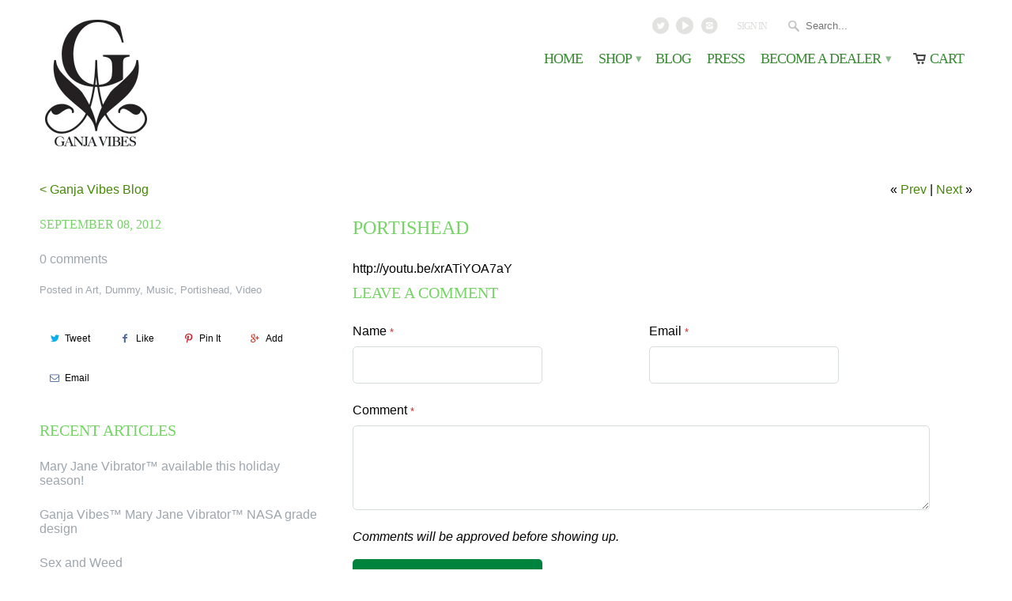

--- FILE ---
content_type: text/html; charset=utf-8
request_url: https://ganjavibes.com/blogs/sex-toys-for-cannabis-enthusiasts/71457669-portishead
body_size: 11872
content:
<!DOCTYPE html>
<!--[if lt IE 7 ]><html class="ie ie6" lang="en"> <![endif]-->
<!--[if IE 7 ]><html class="ie ie7" lang="en"> <![endif]-->
<!--[if IE 8 ]><html class="ie ie8" lang="en"> <![endif]-->
<!--[if IE 9 ]><html class="ie ie9" lang="en"> <![endif]-->
<!--[if (gte IE 10)|!(IE)]><!--><html lang="en"> <!--<![endif]-->
  <head>
    <meta charset="utf-8">
    <meta http-equiv="cleartype" content="on">
    <meta name="robots" content="index,follow">

           
    <title>Portishead - Ganja Vibes</title>
            
    
      <meta name="description" content="http://youtu.be/xrATiYOA7aY" />
    
    <meta name="keywords" content="ganja vibes mary jane marijuana cannabis sex toys weed massage vibrator />
    <!-- Custom Fonts -->
    <link href="//fonts.googleapis.com/css?family=.|Parisienne:light,normal,bold|Roboto:light,normal,bold|Roboto:light,normal,bold|" rel="stylesheet" type="text/css" />
    <link href='https://fonts.googleapis.com/css?family=Astloch' rel='stylesheet' type='text/css'>    
    

<meta name="author" content="Ganja Vibes">
<meta property="og:url" content="https://ganjavibes.com/blogs/sex-toys-for-cannabis-enthusiasts/71457669-portishead">
<meta property="og:site_name" content="Ganja Vibes">


  <meta property="og:type" content="article">
  <meta property="og:title" content="Portishead">
  
  


  <meta property="og:description" content="http://youtu.be/xrATiYOA7aY">




  <meta name="twitter:site" content="@ganja_vibes">

<meta name="twitter:card" content="summary">

  <meta name="twitter:title" content="Portishead">
  <meta name="twitter:description" content="http://youtu.be/xrATiYOA7aY">
  
 

    
    

    <!-- Mobile Specific Metas -->
    <meta name="HandheldFriendly" content="True">
    <meta name="MobileOptimized" content="320">
    <meta name="viewport" content="width=device-width, initial-scale=1, maximum-scale=1"> 

    <!-- Stylesheets for Mobilia 4.2 -->
    <link href="//ganjavibes.com/cdn/shop/t/5/assets/styles.scss.css?v=140797336829225078301674755766" rel="stylesheet" type="text/css" media="all" />
    <!--[if lte IE 8]>
      <link href="//ganjavibes.com/cdn/shop/t/5/assets/ie.css?v=48922534004005451001445633824" rel="stylesheet" type="text/css" media="all" />
    <![endif]-->
      
    <!-- Icons -->
    <link rel="shortcut icon" type="image/x-icon" href="//ganjavibes.com/cdn/shop/t/5/assets/favicon.png?v=99299339798067520711445634016">
    <link rel="canonical" href="https://ganjavibes.com/blogs/sex-toys-for-cannabis-enthusiasts/71457669-portishead" />
    
    
      
    <!-- jQuery and jQuery fallback -->
    <script src="https://ajax.googleapis.com/ajax/libs/jquery/1.11.3/jquery.min.js"></script>
    <script>window.jQuery || document.write("<script src='//ganjavibes.com/cdn/shop/t/5/assets/jquery.min.js?v=171470576117159292311445633825'>\x3C/script>")</script>
    <script src="//ganjavibes.com/cdn/shop/t/5/assets/app.js?v=113099635131163893531452271677" type="text/javascript"></script>
    <script src="//ganjavibes.com/cdn/shop/t/5/assets/cloudzoom.js?v=143460180462419703841445633824" type="text/javascript"></script>
    <script src="//ganjavibes.com/cdn/shopifycloud/storefront/assets/themes_support/option_selection-b017cd28.js" type="text/javascript"></script>        
    <script>window.performance && window.performance.mark && window.performance.mark('shopify.content_for_header.start');</script><meta id="shopify-digital-wallet" name="shopify-digital-wallet" content="/10329481/digital_wallets/dialog">
<meta name="shopify-checkout-api-token" content="d438f508c428bf5398541bcb3959d95e">
<meta id="in-context-paypal-metadata" data-shop-id="10329481" data-venmo-supported="true" data-environment="production" data-locale="en_US" data-paypal-v4="true" data-currency="USD">
<link rel="alternate" type="application/atom+xml" title="Feed" href="/blogs/sex-toys-for-cannabis-enthusiasts.atom" />
<script async="async" src="/checkouts/internal/preloads.js?locale=en-US"></script>
<script id="shopify-features" type="application/json">{"accessToken":"d438f508c428bf5398541bcb3959d95e","betas":["rich-media-storefront-analytics"],"domain":"ganjavibes.com","predictiveSearch":true,"shopId":10329481,"locale":"en"}</script>
<script>var Shopify = Shopify || {};
Shopify.shop = "ganja-vibes-adult-toys.myshopify.com";
Shopify.locale = "en";
Shopify.currency = {"active":"USD","rate":"1.0"};
Shopify.country = "US";
Shopify.theme = {"name":"Mobilia","id":51848645,"schema_name":null,"schema_version":null,"theme_store_id":464,"role":"main"};
Shopify.theme.handle = "null";
Shopify.theme.style = {"id":null,"handle":null};
Shopify.cdnHost = "ganjavibes.com/cdn";
Shopify.routes = Shopify.routes || {};
Shopify.routes.root = "/";</script>
<script type="module">!function(o){(o.Shopify=o.Shopify||{}).modules=!0}(window);</script>
<script>!function(o){function n(){var o=[];function n(){o.push(Array.prototype.slice.apply(arguments))}return n.q=o,n}var t=o.Shopify=o.Shopify||{};t.loadFeatures=n(),t.autoloadFeatures=n()}(window);</script>
<script id="shop-js-analytics" type="application/json">{"pageType":"article"}</script>
<script defer="defer" async type="module" src="//ganjavibes.com/cdn/shopifycloud/shop-js/modules/v2/client.init-shop-cart-sync_C5BV16lS.en.esm.js"></script>
<script defer="defer" async type="module" src="//ganjavibes.com/cdn/shopifycloud/shop-js/modules/v2/chunk.common_CygWptCX.esm.js"></script>
<script type="module">
  await import("//ganjavibes.com/cdn/shopifycloud/shop-js/modules/v2/client.init-shop-cart-sync_C5BV16lS.en.esm.js");
await import("//ganjavibes.com/cdn/shopifycloud/shop-js/modules/v2/chunk.common_CygWptCX.esm.js");

  window.Shopify.SignInWithShop?.initShopCartSync?.({"fedCMEnabled":true,"windoidEnabled":true});

</script>
<script>(function() {
  var isLoaded = false;
  function asyncLoad() {
    if (isLoaded) return;
    isLoaded = true;
    var urls = ["https:\/\/cdn.hextom.com\/js\/freeshippingbar.js?shop=ganja-vibes-adult-toys.myshopify.com"];
    for (var i = 0; i < urls.length; i++) {
      var s = document.createElement('script');
      s.type = 'text/javascript';
      s.async = true;
      s.src = urls[i];
      var x = document.getElementsByTagName('script')[0];
      x.parentNode.insertBefore(s, x);
    }
  };
  if(window.attachEvent) {
    window.attachEvent('onload', asyncLoad);
  } else {
    window.addEventListener('load', asyncLoad, false);
  }
})();</script>
<script id="__st">var __st={"a":10329481,"offset":-21600,"reqid":"02e18e5f-f804-40c3-9532-d9496f36a489-1768816584","pageurl":"ganjavibes.com\/blogs\/sex-toys-for-cannabis-enthusiasts\/71457669-portishead","s":"articles-71457669","u":"5dc679817f0d","p":"article","rtyp":"article","rid":71457669};</script>
<script>window.ShopifyPaypalV4VisibilityTracking = true;</script>
<script id="captcha-bootstrap">!function(){'use strict';const t='contact',e='account',n='new_comment',o=[[t,t],['blogs',n],['comments',n],[t,'customer']],c=[[e,'customer_login'],[e,'guest_login'],[e,'recover_customer_password'],[e,'create_customer']],r=t=>t.map((([t,e])=>`form[action*='/${t}']:not([data-nocaptcha='true']) input[name='form_type'][value='${e}']`)).join(','),a=t=>()=>t?[...document.querySelectorAll(t)].map((t=>t.form)):[];function s(){const t=[...o],e=r(t);return a(e)}const i='password',u='form_key',d=['recaptcha-v3-token','g-recaptcha-response','h-captcha-response',i],f=()=>{try{return window.sessionStorage}catch{return}},m='__shopify_v',_=t=>t.elements[u];function p(t,e,n=!1){try{const o=window.sessionStorage,c=JSON.parse(o.getItem(e)),{data:r}=function(t){const{data:e,action:n}=t;return t[m]||n?{data:e,action:n}:{data:t,action:n}}(c);for(const[e,n]of Object.entries(r))t.elements[e]&&(t.elements[e].value=n);n&&o.removeItem(e)}catch(o){console.error('form repopulation failed',{error:o})}}const l='form_type',E='cptcha';function T(t){t.dataset[E]=!0}const w=window,h=w.document,L='Shopify',v='ce_forms',y='captcha';let A=!1;((t,e)=>{const n=(g='f06e6c50-85a8-45c8-87d0-21a2b65856fe',I='https://cdn.shopify.com/shopifycloud/storefront-forms-hcaptcha/ce_storefront_forms_captcha_hcaptcha.v1.5.2.iife.js',D={infoText:'Protected by hCaptcha',privacyText:'Privacy',termsText:'Terms'},(t,e,n)=>{const o=w[L][v],c=o.bindForm;if(c)return c(t,g,e,D).then(n);var r;o.q.push([[t,g,e,D],n]),r=I,A||(h.body.append(Object.assign(h.createElement('script'),{id:'captcha-provider',async:!0,src:r})),A=!0)});var g,I,D;w[L]=w[L]||{},w[L][v]=w[L][v]||{},w[L][v].q=[],w[L][y]=w[L][y]||{},w[L][y].protect=function(t,e){n(t,void 0,e),T(t)},Object.freeze(w[L][y]),function(t,e,n,w,h,L){const[v,y,A,g]=function(t,e,n){const i=e?o:[],u=t?c:[],d=[...i,...u],f=r(d),m=r(i),_=r(d.filter((([t,e])=>n.includes(e))));return[a(f),a(m),a(_),s()]}(w,h,L),I=t=>{const e=t.target;return e instanceof HTMLFormElement?e:e&&e.form},D=t=>v().includes(t);t.addEventListener('submit',(t=>{const e=I(t);if(!e)return;const n=D(e)&&!e.dataset.hcaptchaBound&&!e.dataset.recaptchaBound,o=_(e),c=g().includes(e)&&(!o||!o.value);(n||c)&&t.preventDefault(),c&&!n&&(function(t){try{if(!f())return;!function(t){const e=f();if(!e)return;const n=_(t);if(!n)return;const o=n.value;o&&e.removeItem(o)}(t);const e=Array.from(Array(32),(()=>Math.random().toString(36)[2])).join('');!function(t,e){_(t)||t.append(Object.assign(document.createElement('input'),{type:'hidden',name:u})),t.elements[u].value=e}(t,e),function(t,e){const n=f();if(!n)return;const o=[...t.querySelectorAll(`input[type='${i}']`)].map((({name:t})=>t)),c=[...d,...o],r={};for(const[a,s]of new FormData(t).entries())c.includes(a)||(r[a]=s);n.setItem(e,JSON.stringify({[m]:1,action:t.action,data:r}))}(t,e)}catch(e){console.error('failed to persist form',e)}}(e),e.submit())}));const S=(t,e)=>{t&&!t.dataset[E]&&(n(t,e.some((e=>e===t))),T(t))};for(const o of['focusin','change'])t.addEventListener(o,(t=>{const e=I(t);D(e)&&S(e,y())}));const B=e.get('form_key'),M=e.get(l),P=B&&M;t.addEventListener('DOMContentLoaded',(()=>{const t=y();if(P)for(const e of t)e.elements[l].value===M&&p(e,B);[...new Set([...A(),...v().filter((t=>'true'===t.dataset.shopifyCaptcha))])].forEach((e=>S(e,t)))}))}(h,new URLSearchParams(w.location.search),n,t,e,['guest_login'])})(!0,!0)}();</script>
<script integrity="sha256-4kQ18oKyAcykRKYeNunJcIwy7WH5gtpwJnB7kiuLZ1E=" data-source-attribution="shopify.loadfeatures" defer="defer" src="//ganjavibes.com/cdn/shopifycloud/storefront/assets/storefront/load_feature-a0a9edcb.js" crossorigin="anonymous"></script>
<script data-source-attribution="shopify.dynamic_checkout.dynamic.init">var Shopify=Shopify||{};Shopify.PaymentButton=Shopify.PaymentButton||{isStorefrontPortableWallets:!0,init:function(){window.Shopify.PaymentButton.init=function(){};var t=document.createElement("script");t.src="https://ganjavibes.com/cdn/shopifycloud/portable-wallets/latest/portable-wallets.en.js",t.type="module",document.head.appendChild(t)}};
</script>
<script data-source-attribution="shopify.dynamic_checkout.buyer_consent">
  function portableWalletsHideBuyerConsent(e){var t=document.getElementById("shopify-buyer-consent"),n=document.getElementById("shopify-subscription-policy-button");t&&n&&(t.classList.add("hidden"),t.setAttribute("aria-hidden","true"),n.removeEventListener("click",e))}function portableWalletsShowBuyerConsent(e){var t=document.getElementById("shopify-buyer-consent"),n=document.getElementById("shopify-subscription-policy-button");t&&n&&(t.classList.remove("hidden"),t.removeAttribute("aria-hidden"),n.addEventListener("click",e))}window.Shopify?.PaymentButton&&(window.Shopify.PaymentButton.hideBuyerConsent=portableWalletsHideBuyerConsent,window.Shopify.PaymentButton.showBuyerConsent=portableWalletsShowBuyerConsent);
</script>
<script data-source-attribution="shopify.dynamic_checkout.cart.bootstrap">document.addEventListener("DOMContentLoaded",(function(){function t(){return document.querySelector("shopify-accelerated-checkout-cart, shopify-accelerated-checkout")}if(t())Shopify.PaymentButton.init();else{new MutationObserver((function(e,n){t()&&(Shopify.PaymentButton.init(),n.disconnect())})).observe(document.body,{childList:!0,subtree:!0})}}));
</script>
<link id="shopify-accelerated-checkout-styles" rel="stylesheet" media="screen" href="https://ganjavibes.com/cdn/shopifycloud/portable-wallets/latest/accelerated-checkout-backwards-compat.css" crossorigin="anonymous">
<style id="shopify-accelerated-checkout-cart">
        #shopify-buyer-consent {
  margin-top: 1em;
  display: inline-block;
  width: 100%;
}

#shopify-buyer-consent.hidden {
  display: none;
}

#shopify-subscription-policy-button {
  background: none;
  border: none;
  padding: 0;
  text-decoration: underline;
  font-size: inherit;
  cursor: pointer;
}

#shopify-subscription-policy-button::before {
  box-shadow: none;
}

      </style>

<script>window.performance && window.performance.mark && window.performance.mark('shopify.content_for_header.end');</script>
  <meta property="og:image" content="https://cdn.shopify.com/s/files/1/1032/9481/files/checkout_logo_5.png?height=628&pad_color=fff&v=1613150900&width=1200" />
<meta property="og:image:secure_url" content="https://cdn.shopify.com/s/files/1/1032/9481/files/checkout_logo_5.png?height=628&pad_color=fff&v=1613150900&width=1200" />
<meta property="og:image:width" content="1200" />
<meta property="og:image:height" content="628" />
<link href="https://monorail-edge.shopifysvc.com" rel="dns-prefetch">
<script>(function(){if ("sendBeacon" in navigator && "performance" in window) {try {var session_token_from_headers = performance.getEntriesByType('navigation')[0].serverTiming.find(x => x.name == '_s').description;} catch {var session_token_from_headers = undefined;}var session_cookie_matches = document.cookie.match(/_shopify_s=([^;]*)/);var session_token_from_cookie = session_cookie_matches && session_cookie_matches.length === 2 ? session_cookie_matches[1] : "";var session_token = session_token_from_headers || session_token_from_cookie || "";function handle_abandonment_event(e) {var entries = performance.getEntries().filter(function(entry) {return /monorail-edge.shopifysvc.com/.test(entry.name);});if (!window.abandonment_tracked && entries.length === 0) {window.abandonment_tracked = true;var currentMs = Date.now();var navigation_start = performance.timing.navigationStart;var payload = {shop_id: 10329481,url: window.location.href,navigation_start,duration: currentMs - navigation_start,session_token,page_type: "article"};window.navigator.sendBeacon("https://monorail-edge.shopifysvc.com/v1/produce", JSON.stringify({schema_id: "online_store_buyer_site_abandonment/1.1",payload: payload,metadata: {event_created_at_ms: currentMs,event_sent_at_ms: currentMs}}));}}window.addEventListener('pagehide', handle_abandonment_event);}}());</script>
<script id="web-pixels-manager-setup">(function e(e,d,r,n,o){if(void 0===o&&(o={}),!Boolean(null===(a=null===(i=window.Shopify)||void 0===i?void 0:i.analytics)||void 0===a?void 0:a.replayQueue)){var i,a;window.Shopify=window.Shopify||{};var t=window.Shopify;t.analytics=t.analytics||{};var s=t.analytics;s.replayQueue=[],s.publish=function(e,d,r){return s.replayQueue.push([e,d,r]),!0};try{self.performance.mark("wpm:start")}catch(e){}var l=function(){var e={modern:/Edge?\/(1{2}[4-9]|1[2-9]\d|[2-9]\d{2}|\d{4,})\.\d+(\.\d+|)|Firefox\/(1{2}[4-9]|1[2-9]\d|[2-9]\d{2}|\d{4,})\.\d+(\.\d+|)|Chrom(ium|e)\/(9{2}|\d{3,})\.\d+(\.\d+|)|(Maci|X1{2}).+ Version\/(15\.\d+|(1[6-9]|[2-9]\d|\d{3,})\.\d+)([,.]\d+|)( \(\w+\)|)( Mobile\/\w+|) Safari\/|Chrome.+OPR\/(9{2}|\d{3,})\.\d+\.\d+|(CPU[ +]OS|iPhone[ +]OS|CPU[ +]iPhone|CPU IPhone OS|CPU iPad OS)[ +]+(15[._]\d+|(1[6-9]|[2-9]\d|\d{3,})[._]\d+)([._]\d+|)|Android:?[ /-](13[3-9]|1[4-9]\d|[2-9]\d{2}|\d{4,})(\.\d+|)(\.\d+|)|Android.+Firefox\/(13[5-9]|1[4-9]\d|[2-9]\d{2}|\d{4,})\.\d+(\.\d+|)|Android.+Chrom(ium|e)\/(13[3-9]|1[4-9]\d|[2-9]\d{2}|\d{4,})\.\d+(\.\d+|)|SamsungBrowser\/([2-9]\d|\d{3,})\.\d+/,legacy:/Edge?\/(1[6-9]|[2-9]\d|\d{3,})\.\d+(\.\d+|)|Firefox\/(5[4-9]|[6-9]\d|\d{3,})\.\d+(\.\d+|)|Chrom(ium|e)\/(5[1-9]|[6-9]\d|\d{3,})\.\d+(\.\d+|)([\d.]+$|.*Safari\/(?![\d.]+ Edge\/[\d.]+$))|(Maci|X1{2}).+ Version\/(10\.\d+|(1[1-9]|[2-9]\d|\d{3,})\.\d+)([,.]\d+|)( \(\w+\)|)( Mobile\/\w+|) Safari\/|Chrome.+OPR\/(3[89]|[4-9]\d|\d{3,})\.\d+\.\d+|(CPU[ +]OS|iPhone[ +]OS|CPU[ +]iPhone|CPU IPhone OS|CPU iPad OS)[ +]+(10[._]\d+|(1[1-9]|[2-9]\d|\d{3,})[._]\d+)([._]\d+|)|Android:?[ /-](13[3-9]|1[4-9]\d|[2-9]\d{2}|\d{4,})(\.\d+|)(\.\d+|)|Mobile Safari.+OPR\/([89]\d|\d{3,})\.\d+\.\d+|Android.+Firefox\/(13[5-9]|1[4-9]\d|[2-9]\d{2}|\d{4,})\.\d+(\.\d+|)|Android.+Chrom(ium|e)\/(13[3-9]|1[4-9]\d|[2-9]\d{2}|\d{4,})\.\d+(\.\d+|)|Android.+(UC? ?Browser|UCWEB|U3)[ /]?(15\.([5-9]|\d{2,})|(1[6-9]|[2-9]\d|\d{3,})\.\d+)\.\d+|SamsungBrowser\/(5\.\d+|([6-9]|\d{2,})\.\d+)|Android.+MQ{2}Browser\/(14(\.(9|\d{2,})|)|(1[5-9]|[2-9]\d|\d{3,})(\.\d+|))(\.\d+|)|K[Aa][Ii]OS\/(3\.\d+|([4-9]|\d{2,})\.\d+)(\.\d+|)/},d=e.modern,r=e.legacy,n=navigator.userAgent;return n.match(d)?"modern":n.match(r)?"legacy":"unknown"}(),u="modern"===l?"modern":"legacy",c=(null!=n?n:{modern:"",legacy:""})[u],f=function(e){return[e.baseUrl,"/wpm","/b",e.hashVersion,"modern"===e.buildTarget?"m":"l",".js"].join("")}({baseUrl:d,hashVersion:r,buildTarget:u}),m=function(e){var d=e.version,r=e.bundleTarget,n=e.surface,o=e.pageUrl,i=e.monorailEndpoint;return{emit:function(e){var a=e.status,t=e.errorMsg,s=(new Date).getTime(),l=JSON.stringify({metadata:{event_sent_at_ms:s},events:[{schema_id:"web_pixels_manager_load/3.1",payload:{version:d,bundle_target:r,page_url:o,status:a,surface:n,error_msg:t},metadata:{event_created_at_ms:s}}]});if(!i)return console&&console.warn&&console.warn("[Web Pixels Manager] No Monorail endpoint provided, skipping logging."),!1;try{return self.navigator.sendBeacon.bind(self.navigator)(i,l)}catch(e){}var u=new XMLHttpRequest;try{return u.open("POST",i,!0),u.setRequestHeader("Content-Type","text/plain"),u.send(l),!0}catch(e){return console&&console.warn&&console.warn("[Web Pixels Manager] Got an unhandled error while logging to Monorail."),!1}}}}({version:r,bundleTarget:l,surface:e.surface,pageUrl:self.location.href,monorailEndpoint:e.monorailEndpoint});try{o.browserTarget=l,function(e){var d=e.src,r=e.async,n=void 0===r||r,o=e.onload,i=e.onerror,a=e.sri,t=e.scriptDataAttributes,s=void 0===t?{}:t,l=document.createElement("script"),u=document.querySelector("head"),c=document.querySelector("body");if(l.async=n,l.src=d,a&&(l.integrity=a,l.crossOrigin="anonymous"),s)for(var f in s)if(Object.prototype.hasOwnProperty.call(s,f))try{l.dataset[f]=s[f]}catch(e){}if(o&&l.addEventListener("load",o),i&&l.addEventListener("error",i),u)u.appendChild(l);else{if(!c)throw new Error("Did not find a head or body element to append the script");c.appendChild(l)}}({src:f,async:!0,onload:function(){if(!function(){var e,d;return Boolean(null===(d=null===(e=window.Shopify)||void 0===e?void 0:e.analytics)||void 0===d?void 0:d.initialized)}()){var d=window.webPixelsManager.init(e)||void 0;if(d){var r=window.Shopify.analytics;r.replayQueue.forEach((function(e){var r=e[0],n=e[1],o=e[2];d.publishCustomEvent(r,n,o)})),r.replayQueue=[],r.publish=d.publishCustomEvent,r.visitor=d.visitor,r.initialized=!0}}},onerror:function(){return m.emit({status:"failed",errorMsg:"".concat(f," has failed to load")})},sri:function(e){var d=/^sha384-[A-Za-z0-9+/=]+$/;return"string"==typeof e&&d.test(e)}(c)?c:"",scriptDataAttributes:o}),m.emit({status:"loading"})}catch(e){m.emit({status:"failed",errorMsg:(null==e?void 0:e.message)||"Unknown error"})}}})({shopId: 10329481,storefrontBaseUrl: "https://ganjavibes.com",extensionsBaseUrl: "https://extensions.shopifycdn.com/cdn/shopifycloud/web-pixels-manager",monorailEndpoint: "https://monorail-edge.shopifysvc.com/unstable/produce_batch",surface: "storefront-renderer",enabledBetaFlags: ["2dca8a86"],webPixelsConfigList: [{"id":"101843119","eventPayloadVersion":"v1","runtimeContext":"LAX","scriptVersion":"1","type":"CUSTOM","privacyPurposes":["ANALYTICS"],"name":"Google Analytics tag (migrated)"},{"id":"shopify-app-pixel","configuration":"{}","eventPayloadVersion":"v1","runtimeContext":"STRICT","scriptVersion":"0450","apiClientId":"shopify-pixel","type":"APP","privacyPurposes":["ANALYTICS","MARKETING"]},{"id":"shopify-custom-pixel","eventPayloadVersion":"v1","runtimeContext":"LAX","scriptVersion":"0450","apiClientId":"shopify-pixel","type":"CUSTOM","privacyPurposes":["ANALYTICS","MARKETING"]}],isMerchantRequest: false,initData: {"shop":{"name":"Ganja Vibes","paymentSettings":{"currencyCode":"USD"},"myshopifyDomain":"ganja-vibes-adult-toys.myshopify.com","countryCode":"US","storefrontUrl":"https:\/\/ganjavibes.com"},"customer":null,"cart":null,"checkout":null,"productVariants":[],"purchasingCompany":null},},"https://ganjavibes.com/cdn","fcfee988w5aeb613cpc8e4bc33m6693e112",{"modern":"","legacy":""},{"shopId":"10329481","storefrontBaseUrl":"https:\/\/ganjavibes.com","extensionBaseUrl":"https:\/\/extensions.shopifycdn.com\/cdn\/shopifycloud\/web-pixels-manager","surface":"storefront-renderer","enabledBetaFlags":"[\"2dca8a86\"]","isMerchantRequest":"false","hashVersion":"fcfee988w5aeb613cpc8e4bc33m6693e112","publish":"custom","events":"[[\"page_viewed\",{}]]"});</script><script>
  window.ShopifyAnalytics = window.ShopifyAnalytics || {};
  window.ShopifyAnalytics.meta = window.ShopifyAnalytics.meta || {};
  window.ShopifyAnalytics.meta.currency = 'USD';
  var meta = {"page":{"pageType":"article","resourceType":"article","resourceId":71457669,"requestId":"02e18e5f-f804-40c3-9532-d9496f36a489-1768816584"}};
  for (var attr in meta) {
    window.ShopifyAnalytics.meta[attr] = meta[attr];
  }
</script>
<script class="analytics">
  (function () {
    var customDocumentWrite = function(content) {
      var jquery = null;

      if (window.jQuery) {
        jquery = window.jQuery;
      } else if (window.Checkout && window.Checkout.$) {
        jquery = window.Checkout.$;
      }

      if (jquery) {
        jquery('body').append(content);
      }
    };

    var hasLoggedConversion = function(token) {
      if (token) {
        return document.cookie.indexOf('loggedConversion=' + token) !== -1;
      }
      return false;
    }

    var setCookieIfConversion = function(token) {
      if (token) {
        var twoMonthsFromNow = new Date(Date.now());
        twoMonthsFromNow.setMonth(twoMonthsFromNow.getMonth() + 2);

        document.cookie = 'loggedConversion=' + token + '; expires=' + twoMonthsFromNow;
      }
    }

    var trekkie = window.ShopifyAnalytics.lib = window.trekkie = window.trekkie || [];
    if (trekkie.integrations) {
      return;
    }
    trekkie.methods = [
      'identify',
      'page',
      'ready',
      'track',
      'trackForm',
      'trackLink'
    ];
    trekkie.factory = function(method) {
      return function() {
        var args = Array.prototype.slice.call(arguments);
        args.unshift(method);
        trekkie.push(args);
        return trekkie;
      };
    };
    for (var i = 0; i < trekkie.methods.length; i++) {
      var key = trekkie.methods[i];
      trekkie[key] = trekkie.factory(key);
    }
    trekkie.load = function(config) {
      trekkie.config = config || {};
      trekkie.config.initialDocumentCookie = document.cookie;
      var first = document.getElementsByTagName('script')[0];
      var script = document.createElement('script');
      script.type = 'text/javascript';
      script.onerror = function(e) {
        var scriptFallback = document.createElement('script');
        scriptFallback.type = 'text/javascript';
        scriptFallback.onerror = function(error) {
                var Monorail = {
      produce: function produce(monorailDomain, schemaId, payload) {
        var currentMs = new Date().getTime();
        var event = {
          schema_id: schemaId,
          payload: payload,
          metadata: {
            event_created_at_ms: currentMs,
            event_sent_at_ms: currentMs
          }
        };
        return Monorail.sendRequest("https://" + monorailDomain + "/v1/produce", JSON.stringify(event));
      },
      sendRequest: function sendRequest(endpointUrl, payload) {
        // Try the sendBeacon API
        if (window && window.navigator && typeof window.navigator.sendBeacon === 'function' && typeof window.Blob === 'function' && !Monorail.isIos12()) {
          var blobData = new window.Blob([payload], {
            type: 'text/plain'
          });

          if (window.navigator.sendBeacon(endpointUrl, blobData)) {
            return true;
          } // sendBeacon was not successful

        } // XHR beacon

        var xhr = new XMLHttpRequest();

        try {
          xhr.open('POST', endpointUrl);
          xhr.setRequestHeader('Content-Type', 'text/plain');
          xhr.send(payload);
        } catch (e) {
          console.log(e);
        }

        return false;
      },
      isIos12: function isIos12() {
        return window.navigator.userAgent.lastIndexOf('iPhone; CPU iPhone OS 12_') !== -1 || window.navigator.userAgent.lastIndexOf('iPad; CPU OS 12_') !== -1;
      }
    };
    Monorail.produce('monorail-edge.shopifysvc.com',
      'trekkie_storefront_load_errors/1.1',
      {shop_id: 10329481,
      theme_id: 51848645,
      app_name: "storefront",
      context_url: window.location.href,
      source_url: "//ganjavibes.com/cdn/s/trekkie.storefront.cd680fe47e6c39ca5d5df5f0a32d569bc48c0f27.min.js"});

        };
        scriptFallback.async = true;
        scriptFallback.src = '//ganjavibes.com/cdn/s/trekkie.storefront.cd680fe47e6c39ca5d5df5f0a32d569bc48c0f27.min.js';
        first.parentNode.insertBefore(scriptFallback, first);
      };
      script.async = true;
      script.src = '//ganjavibes.com/cdn/s/trekkie.storefront.cd680fe47e6c39ca5d5df5f0a32d569bc48c0f27.min.js';
      first.parentNode.insertBefore(script, first);
    };
    trekkie.load(
      {"Trekkie":{"appName":"storefront","development":false,"defaultAttributes":{"shopId":10329481,"isMerchantRequest":null,"themeId":51848645,"themeCityHash":"6203160970313979071","contentLanguage":"en","currency":"USD","eventMetadataId":"af776f56-0ca0-4301-b41f-cb7926890ea3"},"isServerSideCookieWritingEnabled":true,"monorailRegion":"shop_domain","enabledBetaFlags":["65f19447"]},"Session Attribution":{},"S2S":{"facebookCapiEnabled":false,"source":"trekkie-storefront-renderer","apiClientId":580111}}
    );

    var loaded = false;
    trekkie.ready(function() {
      if (loaded) return;
      loaded = true;

      window.ShopifyAnalytics.lib = window.trekkie;

      var originalDocumentWrite = document.write;
      document.write = customDocumentWrite;
      try { window.ShopifyAnalytics.merchantGoogleAnalytics.call(this); } catch(error) {};
      document.write = originalDocumentWrite;

      window.ShopifyAnalytics.lib.page(null,{"pageType":"article","resourceType":"article","resourceId":71457669,"requestId":"02e18e5f-f804-40c3-9532-d9496f36a489-1768816584","shopifyEmitted":true});

      var match = window.location.pathname.match(/checkouts\/(.+)\/(thank_you|post_purchase)/)
      var token = match? match[1]: undefined;
      if (!hasLoggedConversion(token)) {
        setCookieIfConversion(token);
        
      }
    });


        var eventsListenerScript = document.createElement('script');
        eventsListenerScript.async = true;
        eventsListenerScript.src = "//ganjavibes.com/cdn/shopifycloud/storefront/assets/shop_events_listener-3da45d37.js";
        document.getElementsByTagName('head')[0].appendChild(eventsListenerScript);

})();</script>
  <script>
  if (!window.ga || (window.ga && typeof window.ga !== 'function')) {
    window.ga = function ga() {
      (window.ga.q = window.ga.q || []).push(arguments);
      if (window.Shopify && window.Shopify.analytics && typeof window.Shopify.analytics.publish === 'function') {
        window.Shopify.analytics.publish("ga_stub_called", {}, {sendTo: "google_osp_migration"});
      }
      console.error("Shopify's Google Analytics stub called with:", Array.from(arguments), "\nSee https://help.shopify.com/manual/promoting-marketing/pixels/pixel-migration#google for more information.");
    };
    if (window.Shopify && window.Shopify.analytics && typeof window.Shopify.analytics.publish === 'function') {
      window.Shopify.analytics.publish("ga_stub_initialized", {}, {sendTo: "google_osp_migration"});
    }
  }
</script>
<script
  defer
  src="https://ganjavibes.com/cdn/shopifycloud/perf-kit/shopify-perf-kit-3.0.4.min.js"
  data-application="storefront-renderer"
  data-shop-id="10329481"
  data-render-region="gcp-us-central1"
  data-page-type="article"
  data-theme-instance-id="51848645"
  data-theme-name=""
  data-theme-version=""
  data-monorail-region="shop_domain"
  data-resource-timing-sampling-rate="10"
  data-shs="true"
  data-shs-beacon="true"
  data-shs-export-with-fetch="true"
  data-shs-logs-sample-rate="1"
  data-shs-beacon-endpoint="https://ganjavibes.com/api/collect"
></script>
</head>
  <body class="article">
    
    
    <div class="header">
      <div class="container content"> 
        <div class="sixteen columns header_border">
        <div class="four columns logo alpha">
          <a href="https://ganjavibes.com" title="Ganja Vibes">
            
              <img src="//ganjavibes.com/cdn/shop/t/5/assets/logo.png?v=167420412926725225761456794058" alt="Ganja Vibes" />
            
          </a>
        </div>
        
        <div class="twelve nav omega">
          <div class="mobile_hidden mobile_menu_container">
            <ul class="top_menu search_nav">
              
                <li> 
                  <ul class="social_icons">
                    
                      <li class="twitter"><a href="https://twitter.com/ganja_vibes" title="Ganja Vibes on Twitter" rel="me" target="_blank"><span class="icon-twitter"></span></a></li>
                    
                    
                    
                    
                    
                    
                    
                      <li class="youtube"><a href="https://www.youtube.com/user/TheHeatherBEnt" title="Ganja Vibes on YouTube" rel="me" target="_blank"><span class="icon-youtube"></span></a></li>
                    

                    
                    
                    
                    
                    
                    
                    
                    
                    

                    
                      <li class="instagram"><a href="https://www.instagram.com/_ganjavibes_/" title="Ganja Vibes on Instagram" rel="me" target="_blank"><span class="icon-instagram"></span></a></li>  
                                        

                    

                  </ul>
                </li>
              
              
              
                
                  <li>
                    <a href="/account/login" id="customer_login_link">Sign in</a>
                  </li>
                
              
              
              
                <li>
                  <form class="search" action="/search">
                    
                    <input type="text" name="q" class="search_box" placeholder="Search..." value="" autocapitalize="off" autocomplete="off" autocorrect="off" />
                  </form>
                </li>
              
            </ul>
            <ul class="main menu">
              
                
                  <li><a href="/" >Home</a></li>
                
              
                
                  <li><a href="/collections/all"  >Shop 
                    <span class="arrow">▾</span></a> 
                    <ul>
                      
                        
                          <li><a href="/collections/toys">Toys</a></li>
                        
                      
                    </ul>
                  </li>
                
              
                
                  <li><a href="https://ganjavibes.wordpress.com/" >Blog</a></li>
                
              
                
                  <li><a href="/pages/ganja-vibes-in-the-press" >Press</a></li>
                
              
                
                  <li><a href="/"  >Become a Dealer 
                    <span class="arrow">▾</span></a> 
                    <ul>
                      
                        
                          <li><a href="/pages/wholesale">WHOLESALE</a></li>
                        
                      
                    </ul>
                  </li>
                
              
            </ul>
          </div>
          <ul class="nav_buttons menu">
            <li class="navicon_button">
              <a href="#" class="navicon" title="Menu"><span class="button_label">Menu</span></a>
            </li>
            <li>
              <a href="/cart" class="cart_button " title="Cart"><span class="button_label">Cart</span></a>
            </li>
          </ul>
        </div>

        
      </div>
    </div>
    </div>
    
    <div class="toggle_menu nav">
      <ul class="mobile_menu">
        <li>
          <form class="search" action="/search">
            
            <input type="text" name="q" class="search_box" placeholder="Search..." value="" />
          </form>
        </li>
        
          
            <li ><a href="/" title="Home">Home</a></li>
          
        
          
            <li ><a href="/collections/all" title="Shop" class="toggle"><span>+</span>Shop</a>
              <ul>
                
                  
                    <li ><a href="/collections/toys" title="Toys">Toys</a></li>
                  
                
              </ul>
            </li>
          
        
          
            <li ><a href="https://ganjavibes.wordpress.com/" title="Blog">Blog</a></li>
          
        
          
            <li ><a href="/pages/ganja-vibes-in-the-press" title="Press">Press</a></li>
          
        
          
            <li ><a href="/" title="Become a Dealer" class="toggle"><span>+</span>Become a Dealer</a>
              <ul>
                
                  
                    <li ><a href="/pages/wholesale" title="WHOLESALE">WHOLESALE</a></li>
                  
                
              </ul>
            </li>
          
        
        
        
          
            <li>
              <a href="/account/login" id="customer_login_link">Sign in</a>
            </li>
          
        
      </ul>
    </div>  
      
      <div class="fixed_header"></div>

      
        <div class="container main content"> 
      

      
        
  <div class="sixteen columns">
    <div class="clearfix breadcrumb">
      <div class="right">       
        
          &laquo; <a href="/blogs/sex-toys-for-cannabis-enthusiasts/71457605-whats-in-female-ejaculate" title="Prev">Prev</a>
          |
        

        
          <a href="/blogs/sex-toys-for-cannabis-enthusiasts/71457733-cannabis-cup-seattle" title="Next">Next</a> &raquo;
        
      </div>

      <a href="/blogs/sex-toys-for-cannabis-enthusiasts" title="Ganja Vibes Blog">&lt; Ganja Vibes Blog</a>      
    </div>
  </div>

  <div class="sixteen columns">
    <div class="five columns alpha omega blog_meta clearfix mobile_hidden">
      <h6>
        September 08, 2012
      </h6>

      
        <p>
          <a href="/blogs/sex-toys-for-cannabis-enthusiasts/71457669-portishead#comments" title="Portishead Comments">0 comments</a>
        </p>
      

      
        <p class="meta">
          
          Posted in 
          
            <a href="https://ganjavibes.com/blogs/sex-toys-for-cannabis-enthusiasts/tagged/art" title="Ganja Vibes Blog tagged Art">Art</a>,
          
            <a href="https://ganjavibes.com/blogs/sex-toys-for-cannabis-enthusiasts/tagged/dummy" title="Ganja Vibes Blog tagged Dummy">Dummy</a>,
          
            <a href="https://ganjavibes.com/blogs/sex-toys-for-cannabis-enthusiasts/tagged/music" title="Ganja Vibes Blog tagged Music">Music</a>,
          
            <a href="https://ganjavibes.com/blogs/sex-toys-for-cannabis-enthusiasts/tagged/portishead" title="Ganja Vibes Blog tagged Portishead">Portishead</a>,
          
            <a href="https://ganjavibes.com/blogs/sex-toys-for-cannabis-enthusiasts/tagged/video" title="Ganja Vibes Blog tagged Video">Video</a>
          
          
        </p>
      

      <hr />
     
        




    
<div class="social_buttons">
  

  

  <a target="_blank" class="icon-twitter-share" title="Share this on Twitter" href="https://twitter.com/intent/tweet?text=Portishead&url=https://ganjavibes.com/blogs/sex-toys-for-cannabis-enthusiasts/71457669-portishead&via=ganja_vibes">Tweet</a>

  <a target="_blank" class="icon-facebook-share" title="Share this on Facebook" href="https://www.facebook.com/sharer/sharer.php?u=https://ganjavibes.com/blogs/sex-toys-for-cannabis-enthusiasts/71457669-portishead">Like</a>

  
    <a target="_blank" data-pin-do="skipLink" class="icon-pinterest-share" title="Share this on Pinterest" href="http://pinterest.com/pin/create/button/?url=https://ganjavibes.com/blogs/sex-toys-for-cannabis-enthusiasts/71457669-portishead&description=http://youtu.be/xrATiYOA7aY&media=">Pin It</a>
  

  <a target="_blank" class="icon-gplus-share" title="Share this on Google+" href="https://plus.google.com/share?url=https://ganjavibes.com/blogs/sex-toys-for-cannabis-enthusiasts/71457669-portishead">Add</a>

  <a href="mailto:?subject=Thought you might like Portishead&amp;body=Hey, I was browsing Ganja Vibes and found Portishead. I wanted to share it with you.%0D%0A%0D%0Ahttps://ganjavibes.com/blogs/sex-toys-for-cannabis-enthusiasts/71457669-portishead" target="_blank" class="icon-mail" title="Email this to a friend">Email</a>
</div>





      
        <hr />    
        <h4 class="sidebar_title">Recent Articles</h4>
        <ul class="border none">
          
            <li>
              <a href="/blogs/sex-toys-for-cannabis-enthusiasts/71479173-mary-jane-vibrator-available-this-holiday-season" title="Mary Jane Vibrator™ available this holiday season!">Mary Jane Vibrator™ available this holiday season!</a>
            </li>
          
            <li>
              <a href="/blogs/sex-toys-for-cannabis-enthusiasts/71479109-ganja-vibes-mary-jane-vibrator-nasa-grade-design" title="Ganja Vibes™ Mary Jane Vibrator™ NASA grade design">Ganja Vibes™ Mary Jane Vibrator™ NASA grade design</a>
            </li>
          
            <li>
              <a href="/blogs/sex-toys-for-cannabis-enthusiasts/71478917-sex-and-weed" title="Sex and Weed">Sex and Weed</a>
            </li>
          
            <li>
              <a href="/blogs/sex-toys-for-cannabis-enthusiasts/71478853-drum-n-bass-ragga-jungle-mix" title="Drum N Bass Ragga Jungle Mix">Drum N Bass Ragga Jungle Mix</a>
            </li>
          
            <li>
              <a href="/blogs/sex-toys-for-cannabis-enthusiasts/71478533-get-tested" title="Get tested">Get tested</a>
            </li>
          
        </ul>
      

      

      <form class="search" action="/search">
        <input type="hidden" name="type" value="article" />
        <input type="text" name="q" class="search_box" placeholder="Search Ganja Vibes Blog..." value="" autocapitalize="off" autocomplete="off" autocorrect="off" />
      </form>
      <br class="clear" />
    </div>

    <div class="ten columns alpha blog_content">
      <h1><a href="/blogs/sex-toys-for-cannabis-enthusiasts/71457669-portishead" title="Portishead">Portishead</a></h1>

      http://youtu.be/xrATiYOA7aY

      

      <br class="clear" />

      <div class="clear" id="comments"></div>

      
      
      
       
        
        
        
        
        


        
        <div class="clear" id="new-comment"></div>
        <h4>Leave a comment</h4>
      
        <form method="post" action="/blogs/sex-toys-for-cannabis-enthusiasts/71457669-portishead/comments#comment_form" id="comment_form" accept-charset="UTF-8" class="comment-form"><input type="hidden" name="form_type" value="new_comment" /><input type="hidden" name="utf8" value="✓" />
          

          

          <div class="five columns alpha">
            <label for="comment_author">Name <span class="red">*</span></label>
            <input type="text" id="comment_author" name="comment[author]" value="" required="required" />
          </div>

          <div class="five columns omega">
            <label for="comment_email">Email <span class="red">*</span></label>
            <input type="text" id="comment_email" name="comment[email]" value="" required="required" />
          </div>

          <label for="comment_body">Comment <span class="red">*</span></label>      
          <textarea id="comment_body" name="comment[body]" rows="5" required="required"></textarea>

          
            <p><em>Comments will be approved before showing up.</em></p>
          
        
          <input type="submit" value="Post comment" id="comment-submit" class="action_button" />
        </form>
      

    </div>
  </div>

  <script type="text/javascript">
    // <![CDATA[  
      $(function() {    
        if(window.location.pathname.indexOf('/comments') != -1) {
          $('html,body').animate({scrollTop: $("#new-comment").offset().top-110},'slow');
        }
      });
    // ]]>
  </script>
    
      
    </div> <!-- end container -->

    <div class="footer">
      <div class="container">
        <div class="seven columns">
          
            <h6>Sign Up for our Newsletter</h6>
            <div class="newsletter ">
  <p class="message"></p>
  
    <form action="//GanjaVibes.us12.list-manage.com/subscribe/post?u=cc29860e77adfa99ba6480104&amp;id=9014de5903" method="post" name="mc-embedded-subscribe-form" class="contact-form" target="_blank">
      
      <input type="email" value="" name="EMAIL" class="contact_email" placeholder="Enter your email address...">
      <input type="submit" value="Sign Up" class="action_button sign_up" name="subscribe" />
    </form>
  
</div>

            <p>Subscribe to our newsletter and always be the first to hear about what is happening.</p>
          

          
        </div>

        <div class="three columns">
          <h6>Shop our Store</h6>
          <ul class="footer_menu">
            
              <li><a href="/" title="Home">Home</a></li>
            
              <li><a href="/collections/all" title="Shop">Shop</a></li>
            
              <li><a href="https://ganjavibes.wordpress.com/" title="Blog">Blog</a></li>
            
              <li><a href="/pages/ganja-vibes-in-the-press" title="Press">Press</a></li>
            
              <li><a href="/" title="Become a Dealer">Become a Dealer</a></li>
            
          </ul>
        </div>

        <div class="three columns">
          <h6>More Information</h6>
          <ul class="footer_menu">
            
              <li><a href="/pages/faqs" title="Products FAQS">Products FAQS</a></li>
            
              <li><a href="/pages/wholesale" title="Wholesale">Wholesale</a></li>
            
              <li><a href="/pages/privacy-security" title="Privacy & Security">Privacy & Security</a></li>
            
              <li><a href="/pages/shipping" title="Shipping">Shipping</a></li>
            
              <li><a href="/pages/return-policy" title="Return Policy">Return Policy</a></li>
            
              <li><a href="/pages/ganja-vibes-warranty" title="Legal">Legal</a></li>
            
          </ul>
        </div>

        <div class="three columns">
          

            <h6 class="social">Social</h6>

            <ul class="social_icons">
              
                <li class="twitter"><a href="https://twitter.com/ganja_vibes" title="Ganja Vibes on Twitter" rel="me" target="_blank"><span class="icon-twitter"></span></a></li>
              
              
              
              
              
              
              
                <li class="youtube"><a href="https://www.youtube.com/user/TheHeatherBEnt" title="Ganja Vibes on YouTube" rel="me" target="_blank"><span class="icon-youtube"></span></a></li>
              

              
              
              
              
              
              
              
              
              

              
                <li class="instagram"><a href="https://www.instagram.com/_ganjavibes_/" title="Ganja Vibes on Instagram" rel="me" target="_blank"><span class="icon-instagram"></span></a></li>  
              

              
              
            </ul>
          
        </div>

        <div class="sixteen columns mobile_only">
          <div class="section clearfix">
            
          </div>
        </div>

        <div class="sixteen columns">
          <hr />
        </div>

        <div class="six columns">
          <p class="credits">
            &copy; 2026 <a href="/" title="">Ganja Vibes</a>.
            This website is for 18+ and contains adult content.
          </p>
        </div>

        <div class="ten columns credits_right">
          <p class="credits">
            
            <a target="_blank" rel="nofollow" href="https://www.shopify.com?utm_campaign=poweredby&amp;utm_medium=shopify&amp;utm_source=onlinestore">Powered by Shopify</a>
          </p>

          <div class="payment_methods ">
            <img src="//ganjavibes.com/cdn/shop/t/5/assets/cc-paypal-dark.png?v=87835366055518135771445633823" alt="PayPal" />
            
            
            <img src="//ganjavibes.com/cdn/shop/t/5/assets/cc-visa-dark.png?v=104952576708377091831445633824" alt="Visa" />
            
            <img src="//ganjavibes.com/cdn/shop/t/5/assets/cc-mastercard-dark.png?v=63467537820796720271445633823" alt="Mastercard" />
            <img src="//ganjavibes.com/cdn/shop/t/5/assets/cc-amex-dark.png?v=72774789946743854301445633822" alt="American Express" />
            
            <img src="//ganjavibes.com/cdn/shop/t/5/assets/cc-discover-dark.png?v=114355444195575283531445633823" alt="Discover" />
            
          </div>
        </div>
      </div>

    </div> <!-- end footer -->
        
    

    
  </body>
</html>